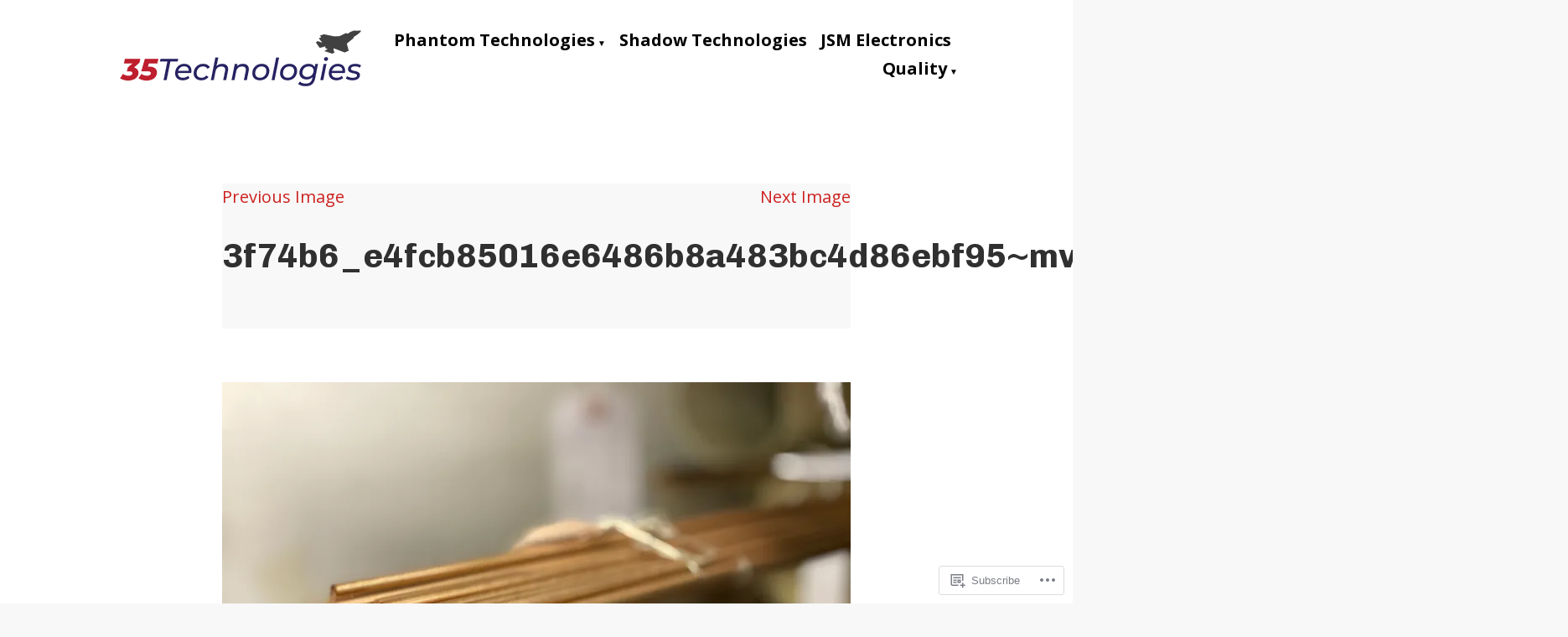

--- FILE ---
content_type: text/css;charset=utf-8
request_url: https://s0.wp.com/?custom-css=1&csblog=bJcxq&cscache=6&csrev=11
body_size: -27
content:
#masthead.site-header{background-color:#fff}.main-menu a{color:#000 !important}.sub-menu a{background-color:#fff !important;font-size:16px !important}#page{max-width:100%}.post-1043 .entry-title,.post-1013 .entry-title{display:none}